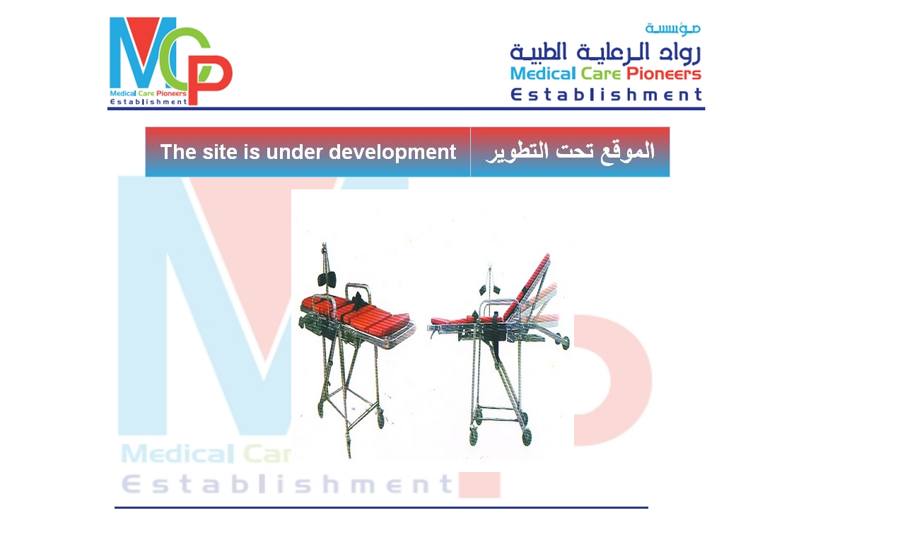

--- FILE ---
content_type: text/html
request_url: http://www.carepioneers.com/
body_size: 1201
content:
<!DOCTYPE HTML PUBLIC "-//W3C//DTD HTML 4.01 Transitional//EN" "http://www.w3.org/TR/html4/loose.dtd">
<html>
<head>
<meta http-equiv="X-UA-Compatible" content="IE=EmulateIE8">
<meta http-equiv="Content-Language" content="ar">
<meta http-equiv="Content-Type" content="text/html; charset=Windows-1256">
<title>مؤسسة رواد الرعاية الطبية Medical Care Pioneers Est</title>
<meta name="generator" content="WYSIWYG Web Builder - http://www.wysiwygwebbuilder.com">
<style type="text/css">
html, body
{
   height: 100%;
}
div#space
{
   width: 1px;
   height: 50%;
   margin-bottom: -442px;
   float:left
}
div#container
{
   width: 994px;
   height: 884px;
   margin: 0 auto;
   position: relative;
   clear: left;
}
</style>
<style type="text/css">
body
{
   margin: 0;
   padding: 0;
   background-color: #FFFFFF;
   color: #000000;
}
</style>
<script type="text/javascript" src="./jquery-1.4.2.min.js"></script>
<script type="text/javascript" src="./jquery.effects.core.min.js"></script>
<script type="text/javascript" src="./jquery.effects.blind.min.js"></script>
<script type="text/javascript" src="./jquery.effects.bounce.min.js"></script>
<script type="text/javascript" src="./jquery.effects.clip.min.js"></script>
<script type="text/javascript" src="./jquery.effects.drop.min.js"></script>
<script type="text/javascript" src="./jquery.effects.fold.min.js"></script>
<script type="text/javascript" src="./jquery.effects.scale.min.js"></script>
<script type="text/javascript" src="./jquery.effects.slide.min.js"></script>
<script type="text/javascript" src="./wb.slideshow.js"></script>
<script type="text/javascript">
$(document).ready(function()
{
   $("#SlideShow1").slideshow(
   {
      interval: 3000,
      type: 'sequence',
      effect: 'none',
      direction: '',
      effectlength: 2000
   });
});
</script>
</head>
<body>
<div id="space"><br></div>
<div id="container">
<div id="wb_Image2" style="margin:0;padding:0;position:absolute;left:0px;top:212px;width:791px;height:503px;text-align:left;z-index:0;">
<img src="images/logo4.jpg" id="Image2" alt="" border="0" style="width:791px;height:503px;"></div>
<img src="images/img0001.jpg" id="Banner1" alt="The site is under development" style="position:absolute;left:62px;top:179px;width:463px;height:72px;border-width:0;z-index:1">
<a href="http://www.wysiwygwebbuilder.com" target="_blank"><img src="images/builtwithwwb7.gif" alt="WYSIWYG Web Builder" style="position:absolute;left:453px;top:735px;width:88px;height:31px;border-width:0;z-index:250"></a>
<div id="wb_Image1" style="margin:0;padding:0;position:absolute;left:0px;top:0px;width:870px;height:174px;text-align:left;z-index:3;">
<img src="images/logo.jpg" id="Image1" alt="" border="0" style="width:870px;height:174px;"></div>
<img src="images/img0002.jpg" id="Banner2" alt="الموقع تحت التطوير" style="position:absolute;left:522px;top:179px;width:283px;height:72px;border-width:0;z-index:4">
<div id="SlideShow1" style="position:absolute;left:269px;top:268px;width:400px;height:400px;z-index:5">
<img style="border-width:0;left:0px;top:0px;width:400px;height:400px;" src="images/5.jpg" alt="" title="">
<img style="border-width:0;left:0px;top:0px;width:400px;height:400px;display:none;" src="images/1.jpg" alt="" title="">
<img style="border-width:0;left:0px;top:0px;width:400px;height:400px;display:none;" src="images/2.jpg" alt="" title="">
<img style="border-width:0;left:0px;top:0px;width:400px;height:400px;display:none;" src="images/3.jpg" alt="" title="">
<img style="border-width:0;left:0px;top:0px;width:400px;height:400px;display:none;" src="images/4.jpg" alt="" title="">
</div>
<div id="wb_Image3" style="margin:0;padding:0;position:absolute;left:0px;top:708px;width:786px;height:64px;text-align:left;z-index:6;">
<img src="images/adress.jpg" id="Image3" alt="" border="0" style="width:786px;height:64px;"></div>
</div>
</body>
</html>

--- FILE ---
content_type: application/javascript
request_url: http://www.carepioneers.com/wb.slideshow.js
body_size: 2639
content:
/*
 * jQuery Slideshow Plugin for WYSIWYG Web Builder v7.5
 * Copyright Pablo Software solutions 2010
 * http://www.wysiwygwebbuilder.com/
 *
 */

(function($)
{
   $.fn.slideshow = function(options) 
   {
      return this.each(function() 
      {   
         $.slideshow(this, options);
      });
   };

   $.slideshow = function(container, options) 
   {
      var settings = 
      {
         effect: 'none',
         effectlength: 2000,
         direction: '',
         interval: 2000,
         type: 'sequence',
         dataSource: 'local',
         param: null,
         maxItems: 10,
         current: 1,
         last: 0
      };

      if (options && typeof(options) == 'string') 
      { 
         if (options == 'nextimage') 
         { 
            $.slideshow.nextimage(container); 
         } 
         else
         if (options == 'previmage') 
         { 
            $.slideshow.previmage(container); 
         } 
         return; 
      }
	
      if (options)
         state = $.extend(settings, options);

      if (state.dataSource == 'local')
      {
         $.slideshow.init(container, state); 
      }
      else 
      if (state.dataSource == 'flickr')
      {
         $container = $(container);
         $container.empty();

         var $loadingIndicator = $('<img/>')
           .attr({
           'src': 'wb.slideshow.gif', 
           'alt': 'Loading. Please wait.'
         })
         .addClass('slideshow-wait')
         .appendTo($container);

         var url = "http://api.flickr.com/services/feeds/photos_public.gne?format=json&";

         if (state.param != null)
         {
            url += state.param;
            url += "&";
         }

         url += "jsoncallback=?";

         $.getJSON(url, function(data)
         {
             $loadingIndicator.remove();

            $.each(data.items, function(index, item)
            {
               $('<img>')
                  .attr("src", item.media.m)
                  .css('left', '0')
                  .css('top', '0')
                  .appendTo($container);

               if (index == state.maxItems) 
                  return false;
            });
            $.slideshow.init(container, state);  
         });
      }
   };

   $.slideshow.init = function(container, state)
   {
      state.images = $(container).find('img').get();
      $.each(state.images, function(i)
      {
         $(state.images[i]).css('zIndex', state.images.length - i).css('position', 'absolute').css('top', '0').css('left', '0');
      });
  
      $(container).data('state', state);

      var interval = state.interval;
      if (state.effect == 'kenburns') 
      {
         interval = 1;
      }
      if (interval != 0)
      {
         setTimeout(function()
         {
            $.slideshow.imagetransition(container);
         }, interval);
      }
   };

   $.slideshow.nextimage = function(container)
   {
      state = $(container).data('state');
      $.slideshow.next(state);
      $.slideshow.imagetransition(container);
   };


   $.slideshow.previmage = function(container)
   {
      state = $(container).data('state');

      if (( state.current - 1 ) >= 0) 
      {
         state.current = state.current - 1;
         state.last = state.current + 1;
      }
      else 
      {
         state.current = state.images.length - 1;
         state.last = 0;
      }
      $.slideshow.imagetransition(container);
   };

   $.slideshow.blockEffectStep1 = function(arrBlocks, num, speed, callback)
   {	
      if(num < arrBlocks.length) 
      {
         $(arrBlocks[num]).animate({opacity:1}, speed, 'linear', function() 
         {
            $.slideshow.blockEffectStep1(arrBlocks, num + 1, speed, callback);
         });
      } 
      else 
      {
         if(typeof callback == 'function')
         { 
            callback.call(); 
         }
      }
   };

   $.slideshow.blockEffectStep2 = function(arrBlocks, num, speed, callback)
   {	
      if(num < arrBlocks.length) 
      {
         $(arrBlocks[num]).animate({opacity:0}, speed, 'linear', function() 
         {
            $.slideshow.blockEffectStep2(arrBlocks, num + 1, speed, callback);
         });
      } 
      else 
      {
         if(typeof callback == 'function')
         { 
            callback.call(); 
         }
      }
   };

   $.slideshow.next = function(state)
   {
      if (state.type == 'sequence') 
      {
         if (( state.current + 1 ) < state.images.length) 
         {
            state.current = state.current + 1;
            state.last = state.current - 1;
         }
         else 
         {
            state.current = 0;
            state.last = state.images.length - 1;
         }
      }
      else 
      if (state.type == 'random') 
      {
         state.last = state.current;
         while (state.current == state.last) 
         {
            state.current = Math.floor(Math.random() * (state.images.length));
         }
      }
   };

 	
   $.slideshow.imagetransition = function(container)
   {
         state = $(container).data('state');

         if (state.effect != 'blocks') 
         {
            for (var i = 0; i < state.images.length; i++) 
            {
               $(state.images[i]).css('display', 'none');
            }
            $(state.images[state.last]).css('display', 'block').css('zIndex', '0');
         }

         if (state.effect == 'none') 
         {
	    $(state.images[state.current]).css('zIndex', '1').show();
         }
         else
         if (state.effect == 'fade') 
         {
            $(state.images[state.current]).css('zIndex', '1').fadeIn(state.effectlength);
         }
         else
         if (state.effect == 'slide') 
         {
            $(state.images[state.current]).css('zIndex', '1').show('slide', { direction: state.direction }, state.effectlength);
         }
         else
         if (state.effect == 'puff') 
         {
            $(state.images[state.current]).css('zIndex', '1').show('puff', { }, state.effectlength);
         }
         else
         if (state.effect == 'blind') 
         {
            $(state.images[state.current]).css('zIndex', '1').show('blind', { direction: state.direction } , state.effectlength);
         }
         else
         if (state.effect == 'clip') 
         {
            $(state.images[state.current]).css('zIndex', '1').show('clip', { direction: state.direction }, state.effectlength);
         }
         else
         if (state.effect == 'drop') 
         {
            $(state.images[state.current]).css('zIndex', '1').show('drop', { direction: state.direction }, state.effectlength);
         } 
         else
         if (state.effect == 'fold') 
         {
            $(state.images[state.current]).css('zIndex', '1').show('fold', { }, state.effectlength);
         } 
         else
         if (state.effect == 'kenburns') 
         {
            var containerWidth = $(container).outerWidth();
            var containerHeight = $(container).outerHeight();
            var containerHidden = Math.ceil(containerWidth / 10);

            var imageWidth = containerWidth;
            var imageHeight = containerHeight;

            var modeDirection = Math.floor(Math.random()*4);
            var modeScale = Math.floor(Math.random()*2);
            var scale = 1;

            if (imageWidth < containerWidth + containerHidden) 
            {
               if (imageHeight < containerHeight + containerHidden) 
               {
                  scale = Math.max((containerHeight + containerHidden) / imageHeight, (containerWidth + containerHidden) / imageWidth);        
               } 
               else 
               {
                  scale = (containerWidth + containerHidden) / imageWidth;
               }
            } 
            else 
            if (imageHeight < containerHeight + containerHidden) 
            {
               scale = (containerHeight + containerHidden) / imageHeight;
            }
            imageWidth *= scale;
            imageHeight *= scale;
       
            if (modeDirection == 0 || modeDirection == 3)
            {
               leftStart = -containerHidden;
               leftEnd = containerWidth - imageWidth + containerHidden;
            } 
            else
            {
               leftStart = containerWidth - imageWidth + containerHidden;
               leftEnd = -containerHidden;
            }
            if (modeDirection == 1 || modeDirection == 3)
            {
               topStart = -containerHidden;
               topEnd = containerHeight - imageHeight + containerHidden;
            } 
            else
            {
               topStart = containerHeight - imageHeight + containerHidden;
               topEnd = -containerHidden;
            }

            if (modeScale == 1) 
            {
               widthStart = imageWidth * 1.2;
               widthEnd = imageWidth;
               heightStart = imageHeight * 1.2;
               heightEnd = imageHeight;
            } 
            else 
            {
               widthStart = imageWidth;
               widthEnd = imageWidth * 1.2;
               heightStart = imageHeight;
               heightEnd = imageHeight * 1.2;
            }

            $(state.images[state.current]).css('zIndex', '1')
             .css({ opacity: 0.0, position: 'absolute', left: Math.ceil(leftStart), top: Math.ceil(topStart), width: Math.ceil(widthStart), height: Math.ceil(heightStart) })
             .animate({ opacity: 1.0}, 2000)
             .animate({ left: Math.ceil(leftEnd), top: Math.ceil(topEnd), width: Math.ceil(widthEnd), height: Math.ceil(heightEnd) }, {duration: state.effectlength, queue: false})
             .css({ width: containerWidth, height: containerHeight });
         }
         else
         if (state.effect == 'zoom') 
         {
            var nWidth = $(state.images[state.last]).outerWidth();
            var nHeight = $(state.images[state.last]).outerHeight();

            var animIn = { top: 0, left: 0, width: nWidth, height: nHeight };
            var animOut   = { width: 0, height: 0, top: nHeight/2, left: nWidth/2 };

            $(state.images[state.current]).animate(animOut, 0, null);
            $(state.images[state.current]).css('zIndex', '1').animate(animIn, state.effectlength, null);
         } 
         else
         if (state.effect == 'zoominout') 
         {
            var nWidth = $(state.images[state.last]).outerWidth();
            var nHeight = $(state.images[state.last]).outerHeight();

            var animIn = { top: 0, left: 0, width: nWidth, height: nHeight };
            var animOut   = { width: 0, height: 0, top: nHeight/2, left: nWidth/2 };

            $(state.images[state.last]).animate(animOut, state.effectlength, null);
            $(state.images[state.current]).animate(animOut, 0, null);
            $(state.images[state.current]).css('zIndex', '1').animate(animIn, state.effectlength, null);
         } 
         else
         if (state.effect == 'blocks') 
         {
            var nWidth = $(state.images[state.last]).outerWidth()/5;
            var nHeight = $(state.images[state.last]).outerHeight()/5;

            $(state.images[state.current]).parent().append('<div style="position:absolute;left:0px;top:0px;z-index:'+state.images.length+'" id="block-effect"></div>');

            var arrBlocks = new Array();
            for(var i = 0; i < 25; i++)
            {
               arrBlocks[i] = '#block-' + i;
               $('#block-effect').append('<div style="float:left;background-color:#000000;width:'+nWidth+'px;height:'+nHeight+'px;opacity:0.00;-moz-opacity:0.00;-khtml-opacity:0.00;filter:alpha(opacity=0)" id="block-' + i + '"></div>');
            }
            var i = arrBlocks.length;
            if (i != 0)
            {
               while (--i) 
               {
                  var j = Math.floor(Math.random() * (i + 1));
                  var tempi = arrBlocks[i];
                  var tempj = arrBlocks[j];
                  arrBlocks[i] = tempj;
                  arrBlocks[j] = tempi;
               }
            }
	
            $.slideshow.blockEffectStep1(arrBlocks, 0, 50, function() 
            {
               for (var i = 0; i < state.images.length; i++) 
               {
                  $(state.images[i]).css('display', 'none');
               }
               $(state.images[state.last]).css('display', 'block').css('zIndex', '0');
               $(state.images[state.current]).css('zIndex', '1').show();

               $.slideshow.blockEffectStep2(arrBlocks, 0, 50, function() 
               {
                   $('#block-effect').remove();

                   if (state.interval != 0)
                   {
                      setTimeout(function()
                      {
                         $.slideshow.next(state);
                         $.slideshow.imagetransition(container);
                      }, state.interval);
                   }
               });
            });
            return;
         } 
         else
         {
            $(state.images[state.current]).css('zIndex', '1').show(state.effect, { }, state.effectlength);
         } 

         if (state.interval != 0)
         {       
            $.slideshow.next(state);   

            setTimeout(function()
            {
               $.slideshow.imagetransition(container);
            }, state.interval);
         }
   };
 
})(jQuery);